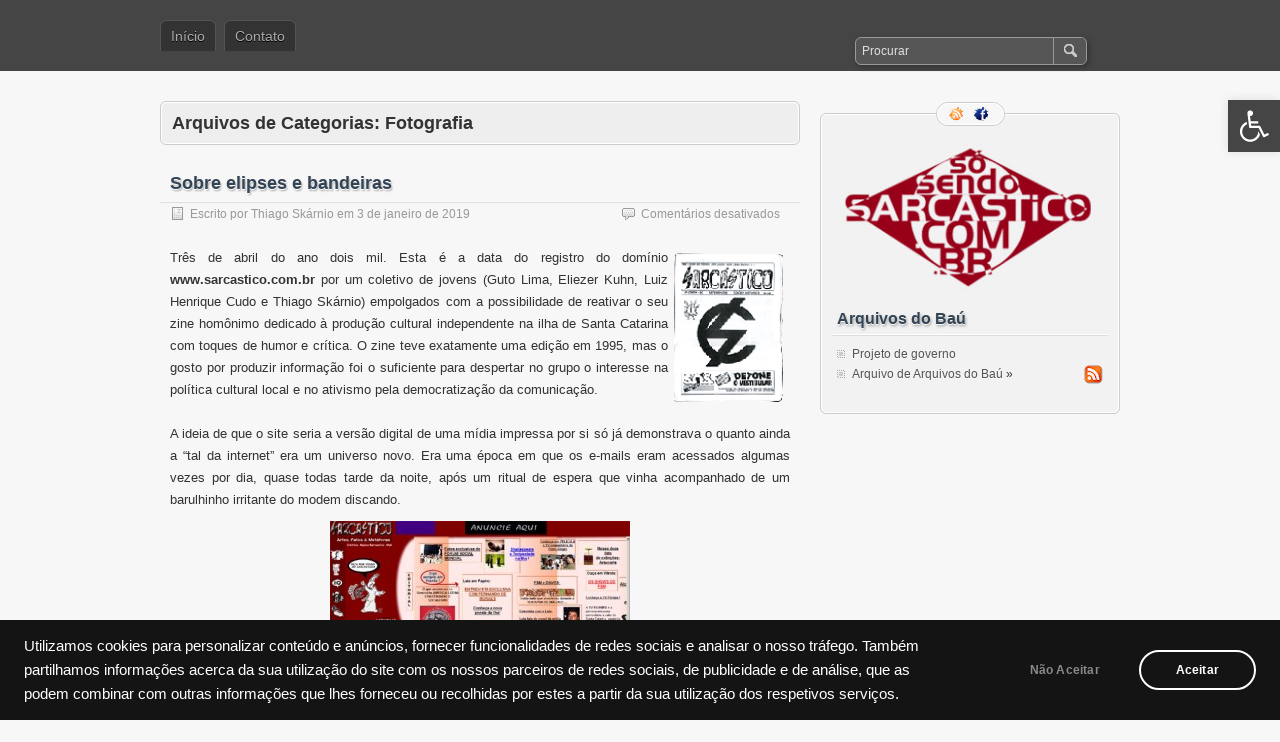

--- FILE ---
content_type: text/html; charset=UTF-8
request_url: http://sarcastico.com.br/category/fotografia/
body_size: 73363
content:
<!DOCTYPE html PUBLIC "-//W3C//DTD XHTML 1.0 Transitional//EN" "http://www.w3.org/TR/xhtml1/DTD/xhtml1-transitional.dtd">
<html xmlns="http://www.w3.org/1999/xhtml" lang="pt-BR">
<head profile="http://gmpg.org/xfn/11">
	<meta http-equiv="Content-Type" content="text/html; charset=UTF-8" />
	<title>Fotografia | SARCASTiCOcomBR</title>
	<link rel="stylesheet" type="text/css" media="all" href="http://sarcastico.com.br/wp-content/themes/zbench/style.css" />
	<link rel="pingback" href="http://sarcastico.com.br/xmlrpc.php" />
	<meta name='robots' content='max-image-preview:large' />
<link rel='dns-prefetch' href='//widgets.twimg.com' />
<link rel="alternate" type="application/rss+xml" title="Feed para SARCASTiCOcomBR &raquo;" href="http://sarcastico.com.br/feed/" />
<link rel="alternate" type="application/rss+xml" title="Feed de comentários para SARCASTiCOcomBR &raquo;" href="http://sarcastico.com.br/comments/feed/" />
<link rel="alternate" type="application/rss+xml" title="Feed de categoria para SARCASTiCOcomBR &raquo; Fotografia" href="http://sarcastico.com.br/category/fotografia/feed/" />
<script type="text/javascript">
window._wpemojiSettings = {"baseUrl":"https:\/\/s.w.org\/images\/core\/emoji\/14.0.0\/72x72\/","ext":".png","svgUrl":"https:\/\/s.w.org\/images\/core\/emoji\/14.0.0\/svg\/","svgExt":".svg","source":{"concatemoji":"http:\/\/sarcastico.com.br\/wp-includes\/js\/wp-emoji-release.min.js?ver=6.1.1"}};
/*! This file is auto-generated */
!function(e,a,t){var n,r,o,i=a.createElement("canvas"),p=i.getContext&&i.getContext("2d");function s(e,t){var a=String.fromCharCode,e=(p.clearRect(0,0,i.width,i.height),p.fillText(a.apply(this,e),0,0),i.toDataURL());return p.clearRect(0,0,i.width,i.height),p.fillText(a.apply(this,t),0,0),e===i.toDataURL()}function c(e){var t=a.createElement("script");t.src=e,t.defer=t.type="text/javascript",a.getElementsByTagName("head")[0].appendChild(t)}for(o=Array("flag","emoji"),t.supports={everything:!0,everythingExceptFlag:!0},r=0;r<o.length;r++)t.supports[o[r]]=function(e){if(p&&p.fillText)switch(p.textBaseline="top",p.font="600 32px Arial",e){case"flag":return s([127987,65039,8205,9895,65039],[127987,65039,8203,9895,65039])?!1:!s([55356,56826,55356,56819],[55356,56826,8203,55356,56819])&&!s([55356,57332,56128,56423,56128,56418,56128,56421,56128,56430,56128,56423,56128,56447],[55356,57332,8203,56128,56423,8203,56128,56418,8203,56128,56421,8203,56128,56430,8203,56128,56423,8203,56128,56447]);case"emoji":return!s([129777,127995,8205,129778,127999],[129777,127995,8203,129778,127999])}return!1}(o[r]),t.supports.everything=t.supports.everything&&t.supports[o[r]],"flag"!==o[r]&&(t.supports.everythingExceptFlag=t.supports.everythingExceptFlag&&t.supports[o[r]]);t.supports.everythingExceptFlag=t.supports.everythingExceptFlag&&!t.supports.flag,t.DOMReady=!1,t.readyCallback=function(){t.DOMReady=!0},t.supports.everything||(n=function(){t.readyCallback()},a.addEventListener?(a.addEventListener("DOMContentLoaded",n,!1),e.addEventListener("load",n,!1)):(e.attachEvent("onload",n),a.attachEvent("onreadystatechange",function(){"complete"===a.readyState&&t.readyCallback()})),(e=t.source||{}).concatemoji?c(e.concatemoji):e.wpemoji&&e.twemoji&&(c(e.twemoji),c(e.wpemoji)))}(window,document,window._wpemojiSettings);
</script>
<style type="text/css">
img.wp-smiley,
img.emoji {
	display: inline !important;
	border: none !important;
	box-shadow: none !important;
	height: 1em !important;
	width: 1em !important;
	margin: 0 0.07em !important;
	vertical-align: -0.1em !important;
	background: none !important;
	padding: 0 !important;
}
</style>
	<link rel='stylesheet' id='wp-block-library-css' href='http://sarcastico.com.br/wp-includes/css/dist/block-library/style.min.css?ver=6.1.1' type='text/css' media='all' />
<link rel='stylesheet' id='classic-theme-styles-css' href='http://sarcastico.com.br/wp-includes/css/classic-themes.min.css?ver=1' type='text/css' media='all' />
<style id='global-styles-inline-css' type='text/css'>
body{--wp--preset--color--black: #000000;--wp--preset--color--cyan-bluish-gray: #abb8c3;--wp--preset--color--white: #ffffff;--wp--preset--color--pale-pink: #f78da7;--wp--preset--color--vivid-red: #cf2e2e;--wp--preset--color--luminous-vivid-orange: #ff6900;--wp--preset--color--luminous-vivid-amber: #fcb900;--wp--preset--color--light-green-cyan: #7bdcb5;--wp--preset--color--vivid-green-cyan: #00d084;--wp--preset--color--pale-cyan-blue: #8ed1fc;--wp--preset--color--vivid-cyan-blue: #0693e3;--wp--preset--color--vivid-purple: #9b51e0;--wp--preset--gradient--vivid-cyan-blue-to-vivid-purple: linear-gradient(135deg,rgba(6,147,227,1) 0%,rgb(155,81,224) 100%);--wp--preset--gradient--light-green-cyan-to-vivid-green-cyan: linear-gradient(135deg,rgb(122,220,180) 0%,rgb(0,208,130) 100%);--wp--preset--gradient--luminous-vivid-amber-to-luminous-vivid-orange: linear-gradient(135deg,rgba(252,185,0,1) 0%,rgba(255,105,0,1) 100%);--wp--preset--gradient--luminous-vivid-orange-to-vivid-red: linear-gradient(135deg,rgba(255,105,0,1) 0%,rgb(207,46,46) 100%);--wp--preset--gradient--very-light-gray-to-cyan-bluish-gray: linear-gradient(135deg,rgb(238,238,238) 0%,rgb(169,184,195) 100%);--wp--preset--gradient--cool-to-warm-spectrum: linear-gradient(135deg,rgb(74,234,220) 0%,rgb(151,120,209) 20%,rgb(207,42,186) 40%,rgb(238,44,130) 60%,rgb(251,105,98) 80%,rgb(254,248,76) 100%);--wp--preset--gradient--blush-light-purple: linear-gradient(135deg,rgb(255,206,236) 0%,rgb(152,150,240) 100%);--wp--preset--gradient--blush-bordeaux: linear-gradient(135deg,rgb(254,205,165) 0%,rgb(254,45,45) 50%,rgb(107,0,62) 100%);--wp--preset--gradient--luminous-dusk: linear-gradient(135deg,rgb(255,203,112) 0%,rgb(199,81,192) 50%,rgb(65,88,208) 100%);--wp--preset--gradient--pale-ocean: linear-gradient(135deg,rgb(255,245,203) 0%,rgb(182,227,212) 50%,rgb(51,167,181) 100%);--wp--preset--gradient--electric-grass: linear-gradient(135deg,rgb(202,248,128) 0%,rgb(113,206,126) 100%);--wp--preset--gradient--midnight: linear-gradient(135deg,rgb(2,3,129) 0%,rgb(40,116,252) 100%);--wp--preset--duotone--dark-grayscale: url('#wp-duotone-dark-grayscale');--wp--preset--duotone--grayscale: url('#wp-duotone-grayscale');--wp--preset--duotone--purple-yellow: url('#wp-duotone-purple-yellow');--wp--preset--duotone--blue-red: url('#wp-duotone-blue-red');--wp--preset--duotone--midnight: url('#wp-duotone-midnight');--wp--preset--duotone--magenta-yellow: url('#wp-duotone-magenta-yellow');--wp--preset--duotone--purple-green: url('#wp-duotone-purple-green');--wp--preset--duotone--blue-orange: url('#wp-duotone-blue-orange');--wp--preset--font-size--small: 13px;--wp--preset--font-size--medium: 20px;--wp--preset--font-size--large: 36px;--wp--preset--font-size--x-large: 42px;--wp--preset--spacing--20: 0.44rem;--wp--preset--spacing--30: 0.67rem;--wp--preset--spacing--40: 1rem;--wp--preset--spacing--50: 1.5rem;--wp--preset--spacing--60: 2.25rem;--wp--preset--spacing--70: 3.38rem;--wp--preset--spacing--80: 5.06rem;}:where(.is-layout-flex){gap: 0.5em;}body .is-layout-flow > .alignleft{float: left;margin-inline-start: 0;margin-inline-end: 2em;}body .is-layout-flow > .alignright{float: right;margin-inline-start: 2em;margin-inline-end: 0;}body .is-layout-flow > .aligncenter{margin-left: auto !important;margin-right: auto !important;}body .is-layout-constrained > .alignleft{float: left;margin-inline-start: 0;margin-inline-end: 2em;}body .is-layout-constrained > .alignright{float: right;margin-inline-start: 2em;margin-inline-end: 0;}body .is-layout-constrained > .aligncenter{margin-left: auto !important;margin-right: auto !important;}body .is-layout-constrained > :where(:not(.alignleft):not(.alignright):not(.alignfull)){max-width: var(--wp--style--global--content-size);margin-left: auto !important;margin-right: auto !important;}body .is-layout-constrained > .alignwide{max-width: var(--wp--style--global--wide-size);}body .is-layout-flex{display: flex;}body .is-layout-flex{flex-wrap: wrap;align-items: center;}body .is-layout-flex > *{margin: 0;}:where(.wp-block-columns.is-layout-flex){gap: 2em;}.has-black-color{color: var(--wp--preset--color--black) !important;}.has-cyan-bluish-gray-color{color: var(--wp--preset--color--cyan-bluish-gray) !important;}.has-white-color{color: var(--wp--preset--color--white) !important;}.has-pale-pink-color{color: var(--wp--preset--color--pale-pink) !important;}.has-vivid-red-color{color: var(--wp--preset--color--vivid-red) !important;}.has-luminous-vivid-orange-color{color: var(--wp--preset--color--luminous-vivid-orange) !important;}.has-luminous-vivid-amber-color{color: var(--wp--preset--color--luminous-vivid-amber) !important;}.has-light-green-cyan-color{color: var(--wp--preset--color--light-green-cyan) !important;}.has-vivid-green-cyan-color{color: var(--wp--preset--color--vivid-green-cyan) !important;}.has-pale-cyan-blue-color{color: var(--wp--preset--color--pale-cyan-blue) !important;}.has-vivid-cyan-blue-color{color: var(--wp--preset--color--vivid-cyan-blue) !important;}.has-vivid-purple-color{color: var(--wp--preset--color--vivid-purple) !important;}.has-black-background-color{background-color: var(--wp--preset--color--black) !important;}.has-cyan-bluish-gray-background-color{background-color: var(--wp--preset--color--cyan-bluish-gray) !important;}.has-white-background-color{background-color: var(--wp--preset--color--white) !important;}.has-pale-pink-background-color{background-color: var(--wp--preset--color--pale-pink) !important;}.has-vivid-red-background-color{background-color: var(--wp--preset--color--vivid-red) !important;}.has-luminous-vivid-orange-background-color{background-color: var(--wp--preset--color--luminous-vivid-orange) !important;}.has-luminous-vivid-amber-background-color{background-color: var(--wp--preset--color--luminous-vivid-amber) !important;}.has-light-green-cyan-background-color{background-color: var(--wp--preset--color--light-green-cyan) !important;}.has-vivid-green-cyan-background-color{background-color: var(--wp--preset--color--vivid-green-cyan) !important;}.has-pale-cyan-blue-background-color{background-color: var(--wp--preset--color--pale-cyan-blue) !important;}.has-vivid-cyan-blue-background-color{background-color: var(--wp--preset--color--vivid-cyan-blue) !important;}.has-vivid-purple-background-color{background-color: var(--wp--preset--color--vivid-purple) !important;}.has-black-border-color{border-color: var(--wp--preset--color--black) !important;}.has-cyan-bluish-gray-border-color{border-color: var(--wp--preset--color--cyan-bluish-gray) !important;}.has-white-border-color{border-color: var(--wp--preset--color--white) !important;}.has-pale-pink-border-color{border-color: var(--wp--preset--color--pale-pink) !important;}.has-vivid-red-border-color{border-color: var(--wp--preset--color--vivid-red) !important;}.has-luminous-vivid-orange-border-color{border-color: var(--wp--preset--color--luminous-vivid-orange) !important;}.has-luminous-vivid-amber-border-color{border-color: var(--wp--preset--color--luminous-vivid-amber) !important;}.has-light-green-cyan-border-color{border-color: var(--wp--preset--color--light-green-cyan) !important;}.has-vivid-green-cyan-border-color{border-color: var(--wp--preset--color--vivid-green-cyan) !important;}.has-pale-cyan-blue-border-color{border-color: var(--wp--preset--color--pale-cyan-blue) !important;}.has-vivid-cyan-blue-border-color{border-color: var(--wp--preset--color--vivid-cyan-blue) !important;}.has-vivid-purple-border-color{border-color: var(--wp--preset--color--vivid-purple) !important;}.has-vivid-cyan-blue-to-vivid-purple-gradient-background{background: var(--wp--preset--gradient--vivid-cyan-blue-to-vivid-purple) !important;}.has-light-green-cyan-to-vivid-green-cyan-gradient-background{background: var(--wp--preset--gradient--light-green-cyan-to-vivid-green-cyan) !important;}.has-luminous-vivid-amber-to-luminous-vivid-orange-gradient-background{background: var(--wp--preset--gradient--luminous-vivid-amber-to-luminous-vivid-orange) !important;}.has-luminous-vivid-orange-to-vivid-red-gradient-background{background: var(--wp--preset--gradient--luminous-vivid-orange-to-vivid-red) !important;}.has-very-light-gray-to-cyan-bluish-gray-gradient-background{background: var(--wp--preset--gradient--very-light-gray-to-cyan-bluish-gray) !important;}.has-cool-to-warm-spectrum-gradient-background{background: var(--wp--preset--gradient--cool-to-warm-spectrum) !important;}.has-blush-light-purple-gradient-background{background: var(--wp--preset--gradient--blush-light-purple) !important;}.has-blush-bordeaux-gradient-background{background: var(--wp--preset--gradient--blush-bordeaux) !important;}.has-luminous-dusk-gradient-background{background: var(--wp--preset--gradient--luminous-dusk) !important;}.has-pale-ocean-gradient-background{background: var(--wp--preset--gradient--pale-ocean) !important;}.has-electric-grass-gradient-background{background: var(--wp--preset--gradient--electric-grass) !important;}.has-midnight-gradient-background{background: var(--wp--preset--gradient--midnight) !important;}.has-small-font-size{font-size: var(--wp--preset--font-size--small) !important;}.has-medium-font-size{font-size: var(--wp--preset--font-size--medium) !important;}.has-large-font-size{font-size: var(--wp--preset--font-size--large) !important;}.has-x-large-font-size{font-size: var(--wp--preset--font-size--x-large) !important;}
.wp-block-navigation a:where(:not(.wp-element-button)){color: inherit;}
:where(.wp-block-columns.is-layout-flex){gap: 2em;}
.wp-block-pullquote{font-size: 1.5em;line-height: 1.6;}
</style>
<link rel='stylesheet' id='pojo-a11y-css' href='http://sarcastico.com.br/wp-content/plugins/pojo-accessibility/assets/css/style.min.css?ver=1.0.0' type='text/css' media='all' />
<link rel='stylesheet' id='ak_sideposts-css' href='http://sarcastico.com.br/wp-content/plugins/sideposts/style.css?ver=3.0.2' type='text/css' media='all' />
<script type='text/javascript' src='http://widgets.twimg.com/j/2/widget.js?ver=6.1.1' id='twitter-widget-js'></script>
<script type='text/javascript' src='http://sarcastico.com.br/wp-includes/js/jquery/jquery.min.js?ver=3.6.1' id='jquery-core-js'></script>
<script type='text/javascript' src='http://sarcastico.com.br/wp-includes/js/jquery/jquery-migrate.min.js?ver=3.3.2' id='jquery-migrate-js'></script>
<link rel="https://api.w.org/" href="http://sarcastico.com.br/wp-json/" /><link rel="alternate" type="application/json" href="http://sarcastico.com.br/wp-json/wp/v2/categories/3" /><link rel="EditURI" type="application/rsd+xml" title="RSD" href="http://sarcastico.com.br/xmlrpc.php?rsd" />
<link rel="wlwmanifest" type="application/wlwmanifest+xml" href="http://sarcastico.com.br/wp-includes/wlwmanifest.xml" />
<meta name="generator" content="WordPress 6.1.1" />
<meta name="framework" content="Alkivia Framework 0.9" />
<style type="text/css">
#pojo-a11y-toolbar .pojo-a11y-toolbar-toggle a{ background-color: #454546;	color: #ffffff;}
#pojo-a11y-toolbar .pojo-a11y-toolbar-overlay, #pojo-a11y-toolbar .pojo-a11y-toolbar-overlay ul.pojo-a11y-toolbar-items.pojo-a11y-links{ border-color: #454546;}
body.pojo-a11y-focusable a:focus{ outline-style: solid !important;	outline-width: 1px !important;	outline-color: #FF0000 !important;}
#pojo-a11y-toolbar{ top: 100px !important;}
#pojo-a11y-toolbar .pojo-a11y-toolbar-overlay{ background-color: #ffffff;}
#pojo-a11y-toolbar .pojo-a11y-toolbar-overlay ul.pojo-a11y-toolbar-items li.pojo-a11y-toolbar-item a, #pojo-a11y-toolbar .pojo-a11y-toolbar-overlay p.pojo-a11y-toolbar-title{ color: #333333;}
#pojo-a11y-toolbar .pojo-a11y-toolbar-overlay ul.pojo-a11y-toolbar-items li.pojo-a11y-toolbar-item a.active{ background-color: #333333;	color: #ffffff;}
@media (max-width: 767px) { #pojo-a11y-toolbar { top: 160px !important; } }</style><link rel="icon" href="http://sarcastico.com.br/wp-content/uploads/2019/01/icone_sarcastico.png" sizes="32x32" />
<link rel="icon" href="http://sarcastico.com.br/wp-content/uploads/2019/01/icone_sarcastico.png" sizes="192x192" />
<link rel="apple-touch-icon" href="http://sarcastico.com.br/wp-content/uploads/2019/01/icone_sarcastico.png" />
<meta name="msapplication-TileImage" content="http://sarcastico.com.br/wp-content/uploads/2019/01/icone_sarcastico.png" />
	<meta name="viewport" content="width=device-width"/><!-- for mobile -->
</head>
<body class="archive category category-fotografia category-3">
<div id="nav">
	<div class="nav-inside">
		<div id="menus">
			<ul id="menus-dt" class="menus-dt">
				<li id="menu-item-1654" class="menu-item menu-item-type-custom menu-item-object-custom menu-item-home menu-item-1654"><a href="http://sarcastico.com.br/">Início</a></li>
<li id="menu-item-1655" class="menu-item menu-item-type-post_type menu-item-object-page menu-item-1655"><a href="http://sarcastico.com.br/contato/">Contato</a></li>
			</ul>
			<ul id="menus-m" class="menus-m">
				<li>Menu</li>
			</ul>
		</div>
		<div id="search">
			<form id="searchform" method="get" action="http://sarcastico.com.br/">
<input type="text" value="Procurar" onfocus="if (this.value == 'Procurar') {this.value = '';}" onblur="if (this.value == '') {this.value = 'Procurar';}" size="35" maxlength="50" name="s" id="s" />
<input type="submit" id="searchsubmit" value="PROCURAR" />
</form>		</div>
	</div>
</div>
<div id="header" class="st_hidden">
		<div class="site_title">
		<h1><a href="http://sarcastico.com.br/">SARCASTiCOcomBR</a></h1>
		<h2>Quando o realismo é fantástico, só sendo Sarcástico.</h2>
		<div class="clear"></div>
	</div>
	</div>
<div id="wrapper">
<div id="content">
		<div class="page-title">
					<h1>Arquivos de Categorias: <span>Fotografia</span></h1>
			</div>
		<div class="post-142 post type-post status-publish format-standard hentry category-desenho category-fotografia category-texto category-video category-zine tag-historia" id="post-142"><!-- post div -->
		<h2 class="title"><a href="http://sarcastico.com.br/sobre-elipses-e-bandeiras/" title="Permalink to Sobre elipses e bandeiras">Sobre elipses e bandeiras</a></h2>
		<div class="post-info-top">
			<span class="post-info-date">
				Escrito por <a href="http://sarcastico.com.br/author/skarnio/" title="View all posts by Thiago Skárnio" rel="author">Thiago Skárnio</a>
				em <a href="http://sarcastico.com.br/sobre-elipses-e-bandeiras/" title="18:00" rel="bookmark">3 de janeiro de 2019</a>
							</span>
			<span class="gotocomments"><span>Comentários desativados<span class="screen-reader-text"> em Sobre elipses e bandeiras</span></span></span>
		</div>
		<div class="clear"></div>
		<div class="entry">
			<p style="text-align: justify;"><a href="http://www.sarcastico.com.br/wp-content/uploads/2012/03/sarcastico1.gif"><img decoding="async" class="size-full wp-image-157 alignright" style="margin: 3px 5px;" title="sarcastico1" src="http://www.sarcastico.com.br/wp-content/uploads/2012/03/sarcastico1.gif" alt="" width="112" height="151" /></a>Três de abril do ano dois mil. Esta é a data do registro do domínio <strong>www.sarcastico.com.br</strong> por um coletivo de jovens (Guto Lima, Eliezer Kuhn, Luiz Henrique Cudo e Thiago Skárnio) empolgados com a possibilidade de reativar o seu zine homônimo dedicado à produção cultural independente na ilha de Santa Catarina com toques de humor e crítica. O zine teve exatamente uma edição em 1995, mas o gosto por produzir informação foi o suficiente para despertar no grupo o interesse na política cultural local e no ativismo pela democratização da comunicação.</p>
<p style="text-align: justify;">A ideia de que o site seria a versão digital de uma mídia impressa por si só já demonstrava o quanto ainda a “tal da internet” era um universo novo. Era uma época em que os e-mails eram acessados algumas vezes por dia, quase todas tarde da noite, após um ritual de espera que vinha acompanhado de um barulhinho irritante do modem discando.<a href="http://www.sarcastico.com.br/wp-content/uploads/2012/03/cartaz.jpg"><img decoding="async" loading="lazy" class="size-medium wp-image-172 aligncenter" title="sarcastico1" src="../wp-content/uploads/2012/03/sarcastico1-300x126.jpg" alt="" width="300" height="126" srcset="http://sarcastico.com.br/wp-content/uploads/2012/03/sarcastico1-300x126.jpg 300w, http://sarcastico.com.br/wp-content/uploads/2012/03/sarcastico1.jpg 474w" sizes="(max-width: 300px) 100vw, 300px" /><img decoding="async" loading="lazy" class="size-full wp-image-147 alignleft" style="margin: 2px 5px;" title="cartaz" src="http://www.sarcastico.com.br/wp-content/uploads/2012/03/cartaz.jpg" alt="" width="124" height="178" /></a>Após algumas experimentações de <em>layout</em> (a maioria assumidamente bizarras), o site saiu na versão beta no dia 11 de maio de 2001, durante a “Invasão do Canal Comunitário de Florianópolis pelo Esquadrão Sarcástico”, um evento multimídia de 56 horas de duração (ao vivo!), no qual o coletivo, que também produzia o programa “Apêndice” no mesmo canal, simulou um sequestro anunciado semanas antes em cartazes anônimos pela capital catarinense. O motivo do sequestro era “libertar” o canal comunitário do cabo para que fosse transmitido em rede aberta. Durante esta fase, o Diretor Chico Caprário se uniu ao grupo, que contou com a participação pontual de Ariadne Catanzaro e Lucas Oliveira.</p>
<p><iframe loading="lazy" title="Invasão da TV: o trailer" width="620" height="465" src="https://www.youtube.com/embed/hjmTejyP62s?feature=oembed" frameborder="0" allow="accelerometer; autoplay; clipboard-write; encrypted-media; gyroscope; picture-in-picture" allowfullscreen></iframe></p>
<p style="text-align: justify;">Neste período, tanto a emissora quanto o site passaram a ser mais conhecidos na cidade. O que não mudou foi a disponibilidade dos seus integrantes para a manutenção da página, que chegou a ficar a metade do ano de 2002 sem atualização, devido à dedicação total do então <strong>Grupo Expressão Sarcástica</strong> à realização do filme “Sorria Você está sendo filmado”.</p>
<p><iframe loading="lazy" title="SORRIA VOCÊ ESTÁ SENDO FILMADO - O Trailer" width="620" height="465" src="https://www.youtube.com/embed/46hH0Xy3-YQ?feature=oembed" frameborder="0" allow="accelerometer; autoplay; clipboard-write; encrypted-media; gyroscope; picture-in-picture" allowfullscreen></iframe></p>
<p style="text-align: justify;">Foi a partir de 2003 que o SARCASTiCOcomBR se tornou editorialmente autônomo após a participação maior dos colaboradores e de atualizações mais frequentes. O site passou a ser publicado com um <em>software</em> próprio de gestão de conteúdo desenvolvido pelos irmãos TIs Tatiane e Rafael Gonzaga, o que trouxe mais agilidade, já que não era mais necessário passar madrugadas enviando arquivos editados na unha para o provedor.</p>
<p style="text-align: justify;">O fato de se abrir a editoria do portal para todo o tipo de colaboração permitiu publicação de conteúdo variado. Da poesia de gaveta do funcionário público à matéria-denúncia do universitário. Tudo cabia no Sarcástico, que ainda servia como uma espécie de “agenda alternativa” da cidade. Os colaboradores eventuais se tornaram colunistas, que passaram a ser editores, como Evandro Duarte e Pablo Mizraji.</p>
<p><a href="http://www.sarcastico.com.br/wp-content/uploads/2012/03/sarcastico3.jpg"><img decoding="async" loading="lazy" class="aligncenter size-medium wp-image-173" title="sarcastico3" src="http://sarcastico.com.br/wp-content/uploads/2012/03/sarcastico3-300x178.jpg" alt="" width="300" height="178" srcset="http://sarcastico.com.br/wp-content/uploads/2012/03/sarcastico3-300x178.jpg 300w, http://sarcastico.com.br/wp-content/uploads/2012/03/sarcastico3.jpg 505w" sizes="(max-width: 300px) 100vw, 300px" /></a></p>
<p style="text-align: justify;">O SARCASTiCOcomBR, ou simplesmente Sarcástico, como é conhecido, cumpriu <a href="http://www.sarcastico.com.br/wp-content/uploads/2012/03/cartaz_1510.jpg"><img decoding="async" loading="lazy" class="size-medium wp-image-148 alignright" style="margin: 2px 5px;" title="cartaz_1510" src="http://sarcastico.com.br/wp-content/uploads/2012/03/cartaz_1510-216x300.jpg" alt="" width="118" height="161" /></a>o seu papel, mesmo que até hoje não se saiba bem qual é. Nos arquivos do site consta a “cobertura crítica” (como batizou o colega Evandro) de todos os Fóruns Sociais Mundiais realizados no país e diversas manifestações socioculturais na região sul. Também em suas páginas virtuais foi possível ver (e gravar em áudio ou vídeo) o nascimento de movimentos sociais como o &#8220;Passe Livre&#8221; e dezenas de manifestos por uma política cultural em Santa Catarina.</p>
<p style="text-align: center;"><img decoding="async" loading="lazy" class="alignnone size-full" src="http://www.sarcastico.com.br/wp-content/uploads/2012/03/lula_skarnio.jpg" width="250" height="168" /></p>
<p style="text-align: justify;">Com o aumento da apropriação tecnológica da sociedade (também conhecida marqueteiramente como Web 2), os blogs e redes sociais se tornaram cada vez mais acessíveis e populares. Os colaboradores do Sarcástico, que até antão possuíam poucas vitrines para as suas fotografias, desenhos e textos passaram a criar seus próprios blogs e divulgar nas redes sociais. De “revista de variedades” o site passou a ser o repositório de um jornalismo diletante dos seus editores, que passaram a abordar temas constantes como a crítica social e política.</p>

		<style type="text/css">
			#gallery-1 {
				margin: auto;
			}
			#gallery-1 .gallery-item {
				float: left;
				margin-top: 10px;
				text-align: center;
				width: 50%;
			}
			#gallery-1 img {
				border: 2px solid #cfcfcf;
			}
			#gallery-1 .gallery-caption {
				margin-left: 0;
			}
			/* see gallery_shortcode() in wp-includes/media.php */
		</style>
		<div id='gallery-1' class='gallery galleryid-142 gallery-columns-2 gallery-size-thumbnail'><dl class='gallery-item'>
			<dt class='gallery-icon landscape'>
				<a href='http://sarcastico.com.br/wp-content/uploads/2019/01/es1-1024x694.jpg'><img width="150" height="150" src="http://sarcastico.com.br/wp-content/uploads/2019/01/es1-1024x694-150x150.jpg" class="attachment-thumbnail size-thumbnail" alt="" decoding="async" loading="lazy" /></a>
			</dt></dl><dl class='gallery-item'>
			<dt class='gallery-icon landscape'>
				<a href='http://sarcastico.com.br/wp-content/uploads/2019/01/es2.jpg'><img width="150" height="150" src="http://sarcastico.com.br/wp-content/uploads/2019/01/es2-150x150.jpg" class="attachment-thumbnail size-thumbnail" alt="" decoding="async" loading="lazy" /></a>
			</dt></dl><br style="clear: both" />
		</div>

<p style="text-align: justify;">Além da evolução da internet, o Sarcástico também vivenciou o início da era Lula, acompanhando toda a sua trajetória transformadora e contraditória em um país que ainda tenta se descobrir enquanto república. Ao passo em que políticas inovadoras no campo da cultura ganharam vulto como o programa Cultura Viva, do MinC, que colocou na pauta do país conceitos e princípios como a Cultura Digital e o Software Livre, (<a href="http://sarcastico.com.br/sobre/pontodemidialivre/">inclusive, nos premiando!</a>) a comunicação seguiu conturbada com a continuidade da perseguição das rádios comunitárias e a omissão de um marco regulatório para o setor.</p>
<p style="text-align: justify;"><a href="http://www.sarcastico.com.br/wp-content/uploads/2012/03/cartas_simongo.jpg"><img decoding="async" loading="lazy" class="alignleft size-full wp-image-170" title="cartas_simongo" src="http://www.sarcastico.com.br/wp-content/uploads/2012/03/cartas_simongo.jpg" alt="" width="192" height="147" /></a>Em mais de dez anos de existência do Sarcástico, a TV Floripa (o canal comunitário &#8220;invadido&#8221;) continua sendo transmitida via cabo, a comunidade cultural catarinense ainda espera a sua secretaria própria, os meios de comunicação de massa do Brasil continuam nas mãos de poucas famílias e até internet, que permitiu tantas realizações, corre o risco de ser afetada pela sanha de poder e controle dos governos e corporações.</p>
<div id="attachment_1690" style="width: 730px" class="wp-caption alignnone"><a href="http://sarcastico.com.br/wp-content/uploads/2012/06/Rio20.jpg"><img aria-describedby="caption-attachment-1690" decoding="async" loading="lazy" class="wp-image-1690 size-full" src="http://sarcastico.com.br/wp-content/uploads/2012/06/Rio20.jpg" alt="" width="720" height="537" srcset="http://sarcastico.com.br/wp-content/uploads/2012/06/Rio20.jpg 720w, http://sarcastico.com.br/wp-content/uploads/2012/06/Rio20-300x224.jpg 300w" sizes="(max-width: 720px) 100vw, 720px" /></a><p id="caption-attachment-1690" class="wp-caption-text">Os Editores, Evandro Duarte e Thiago Skárnio durante a cobertura da Rio+20.</p></div>
<p style="text-align: justify;">Os avanços existem, mas se assemelham aos passos de um bêbado tentando chegar em casa. E bêbados também costumam errar o caminho.</p>
<p style="text-align: justify;"><a href="http://www.sarcastico.com.br/wp-content/uploads/2012/03/bandeira2.jpg"><img decoding="async" loading="lazy" class="size-full wp-image-177 aligncenter" title="bandeira2" src="http://www.sarcastico.com.br/wp-content/uploads/2012/03/bandeira2.jpg" alt="" width="273" height="148" /></a></p>
<p style="text-align: justify;">Concluindo esta elipse midiática e meio torta, o SARCASTiCOcomBR retornou em 2012 no formato ao seu estado inicial zineiro: uma colagem de impressões e informações nos formatos de <a href="http://sarcastico.com.br/category/texto/">texto</a>, <a href="http://sarcastico.com.br/category/desenho/">desenhos</a>, <a href="http://sarcastico.com.br/category/video/">vídeos</a> e <a href="http://sarcastico.com.br/category/montagem/">montagens</a> em torno de um slogan que virou lema, que virou bandeira eterna, já que vivemos em um país no qual a realidade é tão perduradora que parece fantasticamente inventada.</p>
<p><strong>DEPOIS DO FIM, O COMEÇO (DE NOVO)</strong></p>
<p style="text-align: justify;">Após a ressaca de 2013, período de grandes conturbações sociais no Brasil, nas quais os reflexos ainda estão sendo analisados e sentidos na pele da população, os editores do Sarcástico entraram em mais um período de isolamento para uma profunda reflexão. O primeiro resultado deste ato de fé poderá ser acompanhado neste site. Mas, se eu fosse você, não nutririam muitas expectativas. As montanhas parecem cada vez mais atraentes.</p>
<p><em>Texto original publicado em 23 de mar de 2012, atualizado em 3 de janeiro de 2019.</em></p>
<p style="text-align: justify;"><strong>Nota:</strong> Apesar de existir desde o ano 2.000, o conteúdo disponível no SARCASTiCOcomBR data de 2012 em diante, ano da migração de sistema de gestão de conteúdo para outro. Existe um projeto de memória e republicação do conteúdo anterior. Quando ele será executado, só Simon-Go sabe.</p>
		</div><!-- END entry -->
	</div><!-- END post -->
		<div class="post-1187 post type-post status-publish format-standard hentry category-fotografia category-texto category-video category-zine tag-cidade tag-meio-ambiente" id="post-1187"><!-- post div -->
		<h2 class="title"><a href="http://sarcastico.com.br/peladada-floripa-2013/" title="Permalink to Peladada Floripa 2013">Peladada Floripa 2013</a></h2>
		<div class="post-info-top">
			<span class="post-info-date">
				Escrito por <a href="http://sarcastico.com.br/author/skarnio/" title="View all posts by Thiago Skárnio" rel="author">Thiago Skárnio</a>
				em <a href="http://sarcastico.com.br/peladada-floripa-2013/" title="16:13" rel="bookmark">11 de março de 2013</a>
							</span>
			<span class="gotocomments"><a href="http://sarcastico.com.br/peladada-floripa-2013/#comments">2 comentários</a></span>
		</div>
		<div class="clear"></div>
		<div class="entry">
			<p style="text-align: center;"><object width="560" height="315" classid="clsid:d27cdb6e-ae6d-11cf-96b8-444553540000" codebase="http://download.macromedia.com/pub/shockwave/cabs/flash/swflash.cab#version=6,0,40,0"><param name="allowFullScreen" value="true" /><param name="allowscriptaccess" value="always" /><param name="src" value="http://www.youtube.com/v/hIUUA-lwmOk?version=3&amp;hl=pt_BR&amp;rel=0" /><param name="allowfullscreen" value="true" /><embed width="560" height="315" type="application/x-shockwave-flash" src="http://www.youtube.com/v/hIUUA-lwmOk?version=3&amp;hl=pt_BR&amp;rel=0" allowFullScreen="true" allowscriptaccess="always" allowfullscreen="true" /></object><br />
Vídeo de Maria Estrázulas, especial para o<em> Sarcástico</em>!</p>
<p style="text-align: justify;">Todo segundo sábado de março, várias cidades do hemisfério sul ficam mais coloridas com a <strong><a href="http://pt.wikipedia.org/wiki/World_Naked_Bike_Ride" target="_blank">World Naked Bike Ride (WNBR)</a></strong>, ou, <strong>Pedalada Pelada</strong>, como é também é conhecida no Brasil.</p>

		<style type="text/css">
			#gallery-2 {
				margin: auto;
			}
			#gallery-2 .gallery-item {
				float: left;
				margin-top: 10px;
				text-align: center;
				width: 33%;
			}
			#gallery-2 img {
				border: 2px solid #cfcfcf;
			}
			#gallery-2 .gallery-caption {
				margin-left: 0;
			}
			/* see gallery_shortcode() in wp-includes/media.php */
		</style>
		<div id='gallery-2' class='gallery galleryid-1187 gallery-columns-3 gallery-size-thumbnail'><dl class='gallery-item'>
			<dt class='gallery-icon landscape'>
				<a href='http://sarcastico.com.br/peladada-floripa-2013/2013-03-09-21-36-05/'><img width="150" height="150" src="http://sarcastico.com.br/wp-content/uploads/2013/03/2013-03-09-21.36.05-150x150.jpg" class="attachment-thumbnail size-thumbnail" alt="" decoding="async" loading="lazy" /></a>
			</dt></dl><dl class='gallery-item'>
			<dt class='gallery-icon landscape'>
				<a href='http://sarcastico.com.br/peladada-floripa-2013/2013-03-09-21-59-54/'><img width="150" height="150" src="http://sarcastico.com.br/wp-content/uploads/2013/03/2013-03-09-21.59.54-150x150.jpg" class="attachment-thumbnail size-thumbnail" alt="" decoding="async" loading="lazy" /></a>
			</dt></dl><dl class='gallery-item'>
			<dt class='gallery-icon landscape'>
				<a href='http://sarcastico.com.br/peladada-floripa-2013/wpid-2013-03-09-21-37-31/'><img width="150" height="150" src="http://sarcastico.com.br/wp-content/uploads/2013/03/wpid-2013-03-09-21-37-31-150x150.jpg" class="attachment-thumbnail size-thumbnail" alt="" decoding="async" loading="lazy" /></a>
			</dt></dl><br style="clear: both" />
		</div>

<p style="text-align: justify;"><img decoding="async" loading="lazy" class="alignleft" alt="" src="http://skarniopress.files.wordpress.com/2013/03/wpid-2013-03-09-22-00-49.jpg" width="289" height="385" />O movimento faz parte de uma campanha global em que os participantes pedalam juntos sem a obrigação de usar roupas para protestar contra a insegurança no trânsito. Nos países do Norte, a manifestação acontece no primeiro sábado de julho.</p>
<p style="text-align: justify;">Santa Catarina registrou de janeiro até o final de agosto de 2012 <strong><a href="http://diariocatarinense.clicrbs.com.br/sc/geral/noticia/2012/09/bicicletas-fantasmas-servem-de-homenagem-para-ciclistas-mortos-e-alerta-para-os-perigos-no-transito-3879667.html" target="_blank">90 acidentes de trânsito com ciclistas</a></strong>. Vinte deles foram fatais. “Estamos pelados para mostrar como nos sentimos andando pela cidade”, declara Daniel de Araújo Costa do movimento <a href="http://www.facebook.com/events/144516272376462/" target="_blank"><strong>Peladada</strong></a>, que circulou as ruas de Florianópolis neste Sábado, dia 9 de Março. O <strong>SARCASTiCOcomBR</strong> acompanhou os 150 ciclistas de corpos pintados, calcinhas ou simplesmente como vieram ao mundo.</p>
<p style="text-align: justify;">As reações dos motoristas, transeuntes e moradores da capital durante a Peladada foram diversas. De buzinas de apoio até as velhinhas de mão na boca. Durante a concentração na pista de skate da Trindade, ouvi um manifestante comentar para o outro: “tinha que ter uma música”, o colega pergunta: “música de <em>striptease</em>?” a resposta: “não, de bicicleta”. Me meto na conversa: “O que seria música de bicicleta?” e ouço uma lista entre <a href="http://www.youtube.com/watch?annotation_id=annotation_539825&amp;feature=iv&amp;src_vid=y9rvpQVs65Y&amp;v=gNy4HYGKHqU" target="_blank"><strong>“A Bicicleta” da Simone</strong></a> e <strong><a href="http://www.youtube.com/watch?v=goq1MEzresg" target="_blank">“Bicycle Race” do Queen</a></strong>. Complementei a lista com a música <a href="http://www.youtube.com/watch?v=kSI1_VOrGc8" target="_blank"><strong>“Selim”, dos Raimundos</strong></a>. O jovem não conhecia. Fiquei chocado.</p>
<p style="text-align: center;"><img decoding="async" loading="lazy" class="aligncenter" alt="" src="http://skarniopress.files.wordpress.com/2013/03/wpid-2013-03-09-19-38-39.jpg" width="400" height="300" /></p>
<p>Todas as fotos da cobertura in loco pelo celular: <a href="http://mobile.skarnio.tv/tag/pedalada-pelada/" target="_blank">http://mobile.skarnio.tv/tag/pedalada-pelada/</a><br />
<strong>Colaboração</strong>: <strong><a href="http://mochilachic.com.br/" target="_blank">Juliana Bassetti</a> </strong>e  <a href="http://azeitonatomica.blog.com/" target="_blank"><strong>Maria Estrázulas</strong></a>.</p>
		</div><!-- END entry -->
	</div><!-- END post -->
		<div class="post-717 post type-post status-publish format-standard hentry category-fotografia category-texto category-zine tag-diversidade tag-estado-laico tag-liberdade tag-politica tag-sociedade" id="post-717"><!-- post div -->
		<h2 class="title"><a href="http://sarcastico.com.br/quando-os-fundamentalistas-saem-do-armario/" title="Permalink to Quando os fundamentalistas saem do armário">Quando os fundamentalistas saem do armário</a></h2>
		<div class="post-info-top">
			<span class="post-info-date">
				Escrito por <a href="http://sarcastico.com.br/author/skarnio/" title="View all posts by Thiago Skárnio" rel="author">Thiago Skárnio</a>
				em <a href="http://sarcastico.com.br/quando-os-fundamentalistas-saem-do-armario/" title="12:19" rel="bookmark">25 de janeiro de 2013</a>
							</span>
			<span class="gotocomments"><a href="http://sarcastico.com.br/quando-os-fundamentalistas-saem-do-armario/#comments">9 comentários</a></span>
		</div>
		<div class="clear"></div>
		<div class="entry">
			<p style="text-align: justify;"><span style="color: #000000;">Pequenos grupos de homens engravatados, empunhando estandartes e gaitas de fole circulam pelo Brasil no que chamam de “<strong>Cruzada pela Família</strong>”. Nestas cruzadas, eles literalmente marcham pelas ruas centrais das cidades para, a cada esquina, através de um megafone antigo, bradar frases como “contra o avanço sorrateiro do homossexualismo no mundo inteiro”.</span></p>
<p><img decoding="async" loading="lazy" class="aligncenter" title="Cruzada Engravatada" src="http://skarniopress.files.wordpress.com/2013/01/wpid-2013-01-23-11-29-36.jpg" alt="" width="500" height="375" /></p>
<p style="text-align: justify;"><span style="color: #000000;">No dia 23 de Janeiro foi a vez de Florianópolis ser agraciada com o desfile da idade média promovido pelo <strong><a href="http://ipco.org.br" target="_blank">Instituto Plinio Corrêa de Oliveira</a> (IPCO)</strong>, uma associação sediada no bairro paulista Higienópolis, cuja principal função é difundir as lições de Plinio Corrêa de Oliveira, fundador da <strong>Sociedade Brasileira de Defesa de Tradição, Família e Propriedade –TFP</strong>. </span></p>
<p style="text-align: justify;"><span style="color: #000000;">A missão de vida de Plínio era a “dedicação abnegada em defesa da Civilização Cristã”. O problema é que o que quer que seus seguidores entendam por “Civilização Cristã”, precisa coexistir no mesmo espaço que outros agrupamentos humanos, com outros valores e outras visões de mundo. Esta coexistência implica em uma série de acordos e o exercício cotidiano da tolerância, o que para &#8220;pessoas abnegadas&#8221; geralmente é um problema. </span></p>
<p style="text-align: justify;"><span style="color: #000000;">A dificuldade em lidar com a divergência e a necessidade de impor a própria visão sobre os outros estão entre as características principais dos fundamentalistas. Quando se promove ações para que valores baseados na religião de um grupo <a href="http://sarcastico.com.br/pec438/" target="_blank">se sobreponha</a> à carta magna do país, na qual está registrada a constituição de um <strong>Estado Laico</strong>, é de fundamentalismo que estamos falando. </span></p>
<p style="text-align: justify;"><span style="color: #000000;">Além de desfiles vintage-integralistas, a IPCO promove uma campanha contra a aprovação da <strong>PLC 122/2006</strong>, um Projeto de Lei de criminalização da homofobia no país. Um dos argumentos dos representantes do IPCO é o de que, caso a Lei seja aprovada, eles não poderão expressar livremente as suas ideias, já que consideram a homossexualidade um pecado. A sustentação desta tese é duvidosa, uma vez que a PLC 122 inclui a homofobia no mesmo parágrafo no qual <strong>já é crime</strong> o racismo e a descriminação por gênero, idade, procedência e religião na legislação brasileira, o que, segundo a lógica dos fundamentalistas, faria com que alguns comediantes de stand-up, que fazem piadas na linha &#8220;preto, viado, judeu e pobre,&#8221; estivessem presos há muito tempo.<br />
</span></p>
<p style="text-align: justify;"><span style="color: #000000;">O limite entre a liberdade de expressão e o delito de opinião é um debate formidável e renderia mais horas e laudas do que já rendeu. O fato é que o argumento citado é um dos pouquíssimos que fogem ao mantra “segundo a bíblia, é pecado” do IPCO, TFP e tantas outras agremiações que usam a Bíblia como um manual existencial. “A subordinação da política à moral, implica pois, numa subordinação da política à Religião” são <a href="http://ipco.org.br/home/noticias/casamento-homossexual-um-assunto-politico-e-religioso#more-13219" target="_blank">as palavras</a> de Plinio Corrêa. O “pecado” é o principal motivo para os ataques à descriminalização do aborto e ao casamento gay, duas questões que só deveriam dizer respeito às pessoas envolvidas.</span></p>
<p style="text-align: justify;"><span style="color: #000000;">Em contraponto às Cruzadas pela Família, ativistas libertários e movimentos sociais como o GLBTT, Direitos Humanos e Feminista têm se organizado para promover paralelamente aos atos da IPCO, manifestações a favor dos direitos das mulheres, união homoafetiva, Estado Laico e liberdade de expressão. Em Florianópolis não foi diferente. </span></p>
<p style="text-align: justify;"><img decoding="async" loading="lazy" class="aligncenter" title="Libertários" src="http://skarniopress.files.wordpress.com/2013/01/wpid-2013-01-23-11-29-58.jpg" alt="" width="500" height="375" /><span style="color: #000000;">Enquanto cerca de 20 homens da IPCO discursavam que “casamento é só entre homem e a mulher” e tentavam distribuir seus livros e panfletos entre os transeuntes que não pareciam entender bem se aquela movimentação era um protesto ou uma banda escocesa, manifestantes libertários cantavam “Ô Plínio! Que papelão! Nós não queremos outra inquisição!”. </span></p>
<p style="text-align: justify;"><span style="color: #000000;">Amedrontado com as cores berrantes dos agentes da ditadura gay, o coordenador da marcha procura um policial e conversa por alguns minutos. Logo após, o que deveria ser um servidor público vai até os libertários e pede que eles se “manifestem em outro lugar”, o que não é acatado, já que a rua é pública. O detalhe é que, segundo a <strong><a href="http://www.dolado.com.br/noticias/florianopolis-prefeito-aprova-lei-que-pune-a-homofobia.html" target="_blank">Lei 13.628/2009</a></strong> de Florianópolis,  a cidade “reconhece o respeito à igual dignidade da pessoa humana em todos os seus direitos, devendo para tanto promover sua integração e reprimir os atos atentatórios a esta dignidade, especialmente toda forma de discriminação fundada na orientação, práticas, manifestação, identidade e preferências sexuais exercidas dentro dos limites da liberdade de cada um e sem prejuízos a terceiros”. Ou seja, a homofobia já é crime na capital catarinense. </span></p>
<p><img decoding="async" loading="lazy" class="aligncenter" title="Polícia para quem precisa" src="http://skarniopress.files.wordpress.com/2013/01/wpid-2013-01-23-12-31-43.jpg" alt="" width="500" height="375" /></p>
<p style="text-align: justify;"><span style="color: #000000;">O restante do dia foi marcado pela tentativa de desvencilhamento da cruzada engravatada dos seus perseguidores coloridos. No auge de sua irritação, os membros da IPCO, chegaram a acusar os manifestantes de “Cristianofobia”. Esta ideia, de que os defensores do cristianismo sofrem bullying de pessoas que querem apenas ter o direito de decidir sobre a própria vida, chega a ser irônica, ainda mais vinda de um grupo que possui como herança séculos de tortura e manipulação. Os números falam por si, sobre quem oprime quem: Centenas de homossexuais <a href="http://www.estadao.com.br/noticias/nacional,onu-critica-legislacao-brasileira-e-cobra-pais-por-mortes-em-abortos-de-risco,837316,0.htm " target="_blank">são assassinados no país</a> todos os anos. Só em São Paulo, <a href="http://www.cartacapital.com.br/sociedade/na-capital-70-dos-homossexuais-ja-sofreram-agressoes/ " target="_blank">70% já sofreram agressões</a>. São <a href="http://www.advivo.com.br/blog/luisnassif/onu-cobra-brasil-por-200-mil-mortesano-em-abortos-de-risco" target="_blank">200 mil mulheres mortas por ano</a> por causa de abortos inseguros no Brasil.<br />
</span></p>
<p style="text-align: justify;"><span style="color: #000000;">O aspecto positivo de acontecimentos como as cruzadas (além das gaitas de fole), é que uma parte significativa destes indivíduos está finalmente saindo do armário. Do estímulo provocado pelo humor ginasial veiculado todos os dias na TV ao avanço do fundamentalismo religioso no Estado, rebanhos de todos as pelagens enfrentam a vergonha alheia e decidem expor suas posições publicamente. Por mais nonsenses e preconceituosas que elas possam parecer. </span></p>
<p style="text-align: justify;"><span style="color: #000000;">Passeatas minúsculas pela moral e os bons costumes e discursos inflamados em palanques públicos não são o problema. O grau de liberdade em uma sociedade se dá na medida em que o debate franco de ideias completamente opostas é feito publicamente sem consequências na epiderme de um dos lados. O problema é o repertório cultural oferecido pela mídia e a formação limitada que a educação pública dispõe. A população não está instrumentalizada suficientemente para lidar com a potência obscurantista presente no Brasil desde a sua fundação. </span></p>
<p style="text-align: justify;"><span style="color: #000000;">Enquanto uns promovem atos caricaturais nas ruas, outros vão até a casa das famílias dar caronas para pré-adolescentes participarem de cultos inocentes com bandas de música e tardes de brincadeiras. Em pouco tempo estas tardes idílicas se tornam fins de semana de pregação, e, quando as famílias percebem, os jovens já não se comunicam da mesma forma, pois foram instruídos pelos pastores a não falar o que acontece nestes círculos aos próprios pais.<br />
</span></p>
<p style="text-align: justify;"><span style="color: #000000;">Por trás de todo fundamentalismo existe um oportunista. É importante reafirmar posições, só que mais do que os seguidores, a atenção deve ser voltada aos pastores, dirigentes e, principalmente, às eminências pardas, pois são elas que lucram com as massas de manobras e trabalhadores escravos preparados desde a juventude. </span></p>
<p><span style="color: #000000;">Temos muitos armários para abrir ainda.</span></p>
<p>OUTRAS INFORMAÇÕES</p>
<p><span style="color: #000000;"><strong><img decoding="async" loading="lazy" class="alignleft" title="Buzine!" src="http://skarniopress.files.wordpress.com/2013/01/wpid-2013-01-23-11-54-22.jpg" alt="" width="375" height="500" />Matérias e fotos do Centro de Mídia Independente</strong><br />
<a href="http://www.midiaindependente.org/pt/blue/2013/01/515776.shtml" target="_blank">http://www.midiaindependente.org/pt/blue/2013/01/515776.shtml</a><br />
<a href="http://prod.midiaindependente.org/pt/blue/2013/01/515806.shtml " target="_blank">http://prod.midiaindependente.org/pt/blue/2013/01/515806.shtml </a></span></p>
<p><strong>Manifesto Coletivo de Alerta Anti-Homofóbico</strong> <a href="http://www.midiaindependente.org/pt/blue/2013/01/515825.shtml" target="_blank">http://www.midiaindependente.org/pt/blue/2013/01/515825.shtm</a></p>
<p><strong>Vídeos</strong><br />
<a href="http://youtu.be/vQ3cSQN3-_I" target="_blank">http://youtu.be/vQ3cSQN3-_I</a><br />
<a href="http://youtu.be/oOgWg69QQXI" target="_blank">http://youtu.be/oOgWg69QQXI</a></p>
<p><span style="color: #000000;"><strong>Sobre a PLC 122/2006</strong><br />
Texto: <a href="http://www.senado.gov.br/atividade/materia/detalhes.asp?p_cod_mate=79604" target="_blank">http://www.senado.gov.br/atividade/materia/detalhes.asp?p_cod_mate=79604</a><br />
Site de militantes: <a href="http://www.plc122.com.br " target="_blank">http://www.plc122.com.br </a></span></p>
		</div><!-- END entry -->
	</div><!-- END post -->
		<div class="post-624 post type-post status-publish format-standard hentry category-fotografia category-texto category-zine tag-internet tag-politica" id="post-624"><!-- post div -->
		<h2 class="title"><a href="http://sarcastico.com.br/entre-trilhas-e-atalhos/" title="Permalink to Entre trilhas e atalhos">Entre trilhas e atalhos</a></h2>
		<div class="post-info-top">
			<span class="post-info-date">
				Escrito por <a href="http://sarcastico.com.br/author/skarnio/" title="View all posts by Thiago Skárnio" rel="author">Thiago Skárnio</a>
				em <a href="http://sarcastico.com.br/entre-trilhas-e-atalhos/" title="1:58" rel="bookmark">5 de julho de 2012</a>
							</span>
			<span class="gotocomments"><span>Comentários desativados<span class="screen-reader-text"> em Entre trilhas e atalhos</span></span></span>
		</div>
		<div class="clear"></div>
		<div class="entry">
			<p>O <a href="http://forumdainternet.cgi.br/forum2012/" target="_blank">II Fórum da Internet no Brasi</a>l não é só feito de Trilhas. Muitos ativistas aproveitaram o momento de encontro presencial para articular desconferências nas ruas e corredores sobre temas urgentes como a <a href="http://www.arede.inf.br/inclusao/edicoes-anteriores/191-edicao-no-81-junho2012/5572-conexao-social-nova-derrapada-no-telecontrosbr">situação atual </a>do programa <a href="http://www.inclusaodigital.gov.br/telecentros/" target="_blank">Telecentros.BR</a>, <a href="http://campanhabandalarga.org.br/" target="_blank">Campanha Banda Larga</a>, e a <a href="http://www.peticaopublica.com.br/?pi=olinda" target="_blank">estagnação do Marco Civil da Internet</a>.</p>
<p><img decoding="async" loading="lazy" class="aligncenter" title="#FórumBR Offline e Online" src="http://skarniopress.files.wordpress.com/2012/07/wpid-dsc003072.jpg?w=600" alt="" width="600" height="450" /><strong>No último dia do 2º #FórumBR acontecerá uma plenária da Sociedade Civil a partir das 9 horas.</strong></p>
		</div><!-- END entry -->
	</div><!-- END post -->
		<div class="post-615 post type-post status-publish format-standard hentry category-fotografia category-texto category-zine tag-internet tag-politica" id="post-615"><!-- post div -->
		<h2 class="title"><a href="http://sarcastico.com.br/desgovernanca/" title="Permalink to Desgovernança">Desgovernança</a></h2>
		<div class="post-info-top">
			<span class="post-info-date">
				Escrito por <a href="http://sarcastico.com.br/author/skarnio/" title="View all posts by Thiago Skárnio" rel="author">Thiago Skárnio</a>
				em <a href="http://sarcastico.com.br/desgovernanca/" title="1:40" rel="bookmark">5 de julho de 2012</a>
							</span>
			<span class="gotocomments"><a href="http://sarcastico.com.br/desgovernanca/#comments">1 comentários</a></span>
		</div>
		<div class="clear"></div>
		<div class="entry">
			<p>Entre as várias posições divergentes entre o grupo empresarial, governo e a sociedade civil no II Fórum da Internet no Brasil, um fato parece ser compartilhado entre todos: A atual governança da Internet precisa mudar.</p>
<p>Atualmente o protocolo da Internet é gerenciado pela <a href="http://pt.wikipedia.org/wiki/Corpora%C3%A7%C3%A3o_da_Internet_para_Atribui%C3%A7%C3%A3o_de_Nomes_e_N%C3%BAmeros" target="_blank">ICANN</a> (acrônimo em inglês para Corporação da Internet para Atribuição de Nomes e Números), uma entidade internacional que também administra os domínios de primeiro nível (.org, .com, etc) e com códigos de países (.br, .ar). A ICANN é vinculada ao Departamento de Comércio dos Estados Unidos desde o início de suas atividades, ou seja, tudo o que fazemos na rede passa, de alguma forma, sob o nariz comprido do Tio Sam. Esta situação é cada vez mais contestada tanto por governos quanto pela sociedade civil global.</p>
<p>O problema é que entregar o controle total da rede para um órgão como a ONU, por exemplo, colocaria nas mãos dos governos a circulação de toda a informação digital no planeta. Lembrando que <a href="http://bau.sarcastico.com.br/index.php?mod=pagina&amp;id=10956" target="_blank">alguns governos não são exatamente fãs da liberdade</a> de expressão e do anonimato.</p>
<p>Uma das soluções debatidas seria um modelo intermediário: Uma entidade internacional totalmente independente constituída de um conselho misto que contemplasse as várias áreas e setores como é o modelo do <a href="http://www.cgi.br/" target="_blank">Comitê Gestor da Internet no Brasil </a>(CGI.br). Esta é a opção defendida hoje pelo Governo Brasileiro, segundo Rômulo Neves, Chefe da Divisão da Sociedade da Informação do Ministério das Relações Exteriores.</p>
<p style="text-align: center;"><img decoding="async" loading="lazy" title="Prefiro Tapioca." src="http://skarniopress.files.wordpress.com/2012/07/wpid-dsc003031.jpg?w=600" alt="" width="500" height="375" /></p>
<p>O fato é que enquanto discutimos como não pular da frigideira para o fogo, <a href="http://sarcastico.com.br/freenet/" target="_blank">estamos sendo comidos pelas beiradas</a>. “A internet que a gente conhece, pública, aberta, está deixando de existir” alerta Marília Maciel. do <a href="http://direitorio.fgv.br/cts/" target="_blank">Centro de Tecnologia e Sociedade da Fundação Getulio Vargas</a> (FGV). “O conteúdo publicado em plataformas privadas como o Facebook passa a ter uma forma de regulação transnacional da rede através dos termos de uso” completa Marília.</p>
<p>Cheiro de bacon no ar.</p>
		</div><!-- END entry -->
	</div><!-- END post -->
	<div id="pagination"><a href="http://sarcastico.com.br/category/fotografia/page/2/" >Próxima Página &raquo;</a></div></div><!--content-->
<div id="sidebar-border">
	<div id="rss_border">
		<div class="rss_border">
			<div id="rss_wrap">
				<div class="rss_wrap">
										<a class="rss " href="http://sarcastico.com.br/feed/" rel="bookmark" title="Feed RSS">Feed RSS</a>
															<a class="facebook" href="https://www.facebook.com/SARCASTiCOcomBR/" rel="author" title="Facebook">Facebook</a>
																								</div>
			</div>
		</div>
	</div>
	<div id="sidebar">

<div id="media_image-2" class="widget widget_media_image"><a href="http://sarcastico.com.br"><img width="285" height="164" src="http://sarcastico.com.br/wp-content/uploads/2012/03/bandeira_sarcasticocombr.jpg" class="image wp-image-51  attachment-full size-full" alt="" decoding="async" loading="lazy" style="max-width: 100%; height: auto;" /></a></div><div id="sideposts-3" class="widget widget_sideposts"><h3 class="widgettitle">Arquivos do Baú</h3><ul>
<li class="spli"><span class="sideposts-title"><a href="http://sarcastico.com.br/projeto-de-governo/">Projeto de governo</a></span></li>
<li class="spli-archive">
<a href="http://sarcastico.com.br/category/zine/feed/"><img style="border:0;float:right;" src="http://sarcastico.com.br/wp-content/plugins/sideposts//images/rss.png" alt="RSS" /></a><a href="http://sarcastico.com.br/category/zine/">Arquivo de Arquivos do Baú</a> &raquo;</li>
</ul>
</div>

	</div><!-- end: #sidebar -->
</div><!-- end: #sidebar-border --></div><!--wrapper-->
<div class="clear"></div>
<div id="footer">
	<div id="footer-inside">
		<p>
			Copyright &copy; 2026 SARCASTiCOcomBR			| Powered by <a href="http://zww.me">zBench</a> and <a href="http://wordpress.org/">WordPress</a>		</p>
		<span id="back-to-top">&uarr; <a href="#" rel="nofollow" title="Back to top">Topo</a></span>
	</div>
</div><!--footer-->

<script type="text/javascript">
	//////// Handles toggling the navigation menu for small screens
	( function() {
		var nav = document.getElementById( 'menus' ), button = document.getElementById( 'menus-m' ), menu = document.getElementById( 'menus-dt' );
		if ( ! nav ) {
			return;
		}
		if ( ! button ) {
			return;
		}
		// Hide button if menu is missing or empty.
		if ( ! menu || ! menu.childNodes.length ) {
			button.style.display = 'none';
			return;
		}
		button.onclick = function() {
			if ( -1 !== button.className.indexOf( 'b-toggled-on' ) ) {
				button.className = button.className.replace( ' b-toggled-on', '' );
				menu.className = menu.className.replace( ' toggled-on', '' );
			} else {
				button.className += ' b-toggled-on';
				menu.className += ' toggled-on';
			}
		};
	} )();
</script>

<script type='text/javascript' src='http://sarcastico.com.br/wp-content/plugins/cookie-notice-and-consent-banner//js/cookiebanner.js?ver=1.7.4' id='cncb_banner-js'></script>
<script type='text/javascript' id='cncb_banner_init-js-extra'>
/* <![CDATA[ */
var cncb_plugin_object = {"theme":"CodGrayWhite","type":"confirm","bannerBlockType":"line","position":"bottom","corner":"rectangle","buttonType":"blank-round","blind":{"visible":0},"message":{"html":"Utilizamos cookies para personalizar conte\u00fado e an\u00fancios, fornecer funcionalidades de redes sociais e analisar o nosso tr\u00e1fego. Tamb\u00e9m partilhamos informa\u00e7\u00f5es acerca da sua utiliza\u00e7\u00e3o do site com os nossos parceiros de redes sociais, de publicidade e de an\u00e1lise, que as podem combinar com outras informa\u00e7\u00f5es que lhes forneceu ou recolhidas por estes a partir da sua utiliza\u00e7\u00e3o dos respetivos servi\u00e7os.","styles":[]},"link":{"html":"GDPR","href":"https:\/\/gdprinfo.eu\/","styles":{"display":"none"},"stylesHover":[]},"buttonDirection":"row","buttonAllow":{"html":"Aceitar","styles":{"border-style":"solid"},"stylesHover":{"border-style":"solid"}},"buttonDismiss":{"html":"OK","styles":{"border-style":"solid"},"stylesHover":{"border-style":"solid"}},"buttonDecline":{"html":"N\u00e3o Aceitar","styles":{"border-style":"solid"},"stylesHover":{"border-style":"solid"}},"animationType":"no","animationDelay":"0ms","animationDuration":"600ms","popupStyles":{"border-style":"none","margin-top":"auto","margin-right":"auto","margin-bottom":"auto","margin-left":"auto"},"accept":[]};
/* ]]> */
</script>
<script type='text/javascript' src='http://sarcastico.com.br/wp-content/plugins/cookie-notice-and-consent-banner//js/cookiebanner-init.js?ver=1.7.4' id='cncb_banner_init-js'></script>
<script type='text/javascript' id='pojo-a11y-js-extra'>
/* <![CDATA[ */
var PojoA11yOptions = {"focusable":"","remove_link_target":"","add_role_links":"","enable_save":"","save_expiration":""};
/* ]]> */
</script>
<script type='text/javascript' src='http://sarcastico.com.br/wp-content/plugins/pojo-accessibility/assets/js/app.min.js?ver=1.0.0' id='pojo-a11y-js'></script>
		<a id="pojo-a11y-skip-content" class="pojo-skip-link pojo-skip-content" tabindex="1" accesskey="s" href="#content">Skip to content</a>
				<nav id="pojo-a11y-toolbar" class="pojo-a11y-toolbar-right" role="navigation">
			<div class="pojo-a11y-toolbar-toggle">
				<a class="pojo-a11y-toolbar-link pojo-a11y-toolbar-toggle-link" href="javascript:void(0);" title="Ferramentas de acessibilidade" role="button">
					<span class="pojo-sr-only sr-only">Open toolbar</span>
					<svg xmlns="http://www.w3.org/2000/svg" viewBox="0 0 100 100" fill="currentColor" width="1em">
						<title>Ferramentas de acessibilidade</title>
						<g><path d="M60.4,78.9c-2.2,4.1-5.3,7.4-9.2,9.8c-4,2.4-8.3,3.6-13,3.6c-6.9,0-12.8-2.4-17.7-7.3c-4.9-4.9-7.3-10.8-7.3-17.7c0-5,1.4-9.5,4.1-13.7c2.7-4.2,6.4-7.2,10.9-9.2l-0.9-7.3c-6.3,2.3-11.4,6.2-15.3,11.8C7.9,54.4,6,60.6,6,67.3c0,5.8,1.4,11.2,4.3,16.1s6.8,8.8,11.7,11.7c4.9,2.9,10.3,4.3,16.1,4.3c7,0,13.3-2.1,18.9-6.2c5.7-4.1,9.6-9.5,11.7-16.2l-5.7-11.4C63.5,70.4,62.5,74.8,60.4,78.9z"/><path d="M93.8,71.3l-11.1,5.5L70,51.4c-0.6-1.3-1.7-2-3.2-2H41.3l-0.9-7.2h22.7v-7.2H39.6L37.5,19c2.5,0.3,4.8-0.5,6.7-2.3c1.9-1.8,2.9-4,2.9-6.6c0-2.5-0.9-4.6-2.6-6.3c-1.8-1.8-3.9-2.6-6.3-2.6c-2,0-3.8,0.6-5.4,1.8c-1.6,1.2-2.7,2.7-3.2,4.6c-0.3,1-0.4,1.8-0.3,2.3l5.4,43.5c0.1,0.9,0.5,1.6,1.2,2.3c0.7,0.6,1.5,0.9,2.4,0.9h26.4l13.4,26.7c0.6,1.3,1.7,2,3.2,2c0.6,0,1.1-0.1,1.6-0.4L97,77.7L93.8,71.3z"/></g>					</svg>
				</a>
			</div>
			<div class="pojo-a11y-toolbar-overlay">
				<div class="pojo-a11y-toolbar-inner">
					<p class="pojo-a11y-toolbar-title">Ferramentas de acessibilidade</p>
					
					<ul class="pojo-a11y-toolbar-items pojo-a11y-tools">
																			<li class="pojo-a11y-toolbar-item">
								<a href="#" class="pojo-a11y-toolbar-link pojo-a11y-btn-resize-font pojo-a11y-btn-resize-plus" data-action="resize-plus" data-action-group="resize" tabindex="-1" role="button">
									<span class="pojo-a11y-toolbar-icon"><svg version="1.1" xmlns="http://www.w3.org/2000/svg" width="1em" viewBox="0 0 448 448"><title>Aumentar texto</title><path fill="currentColor" d="M256 200v16c0 4.25-3.75 8-8 8h-56v56c0 4.25-3.75 8-8 8h-16c-4.25 0-8-3.75-8-8v-56h-56c-4.25 0-8-3.75-8-8v-16c0-4.25 3.75-8 8-8h56v-56c0-4.25 3.75-8 8-8h16c4.25 0 8 3.75 8 8v56h56c4.25 0 8 3.75 8 8zM288 208c0-61.75-50.25-112-112-112s-112 50.25-112 112 50.25 112 112 112 112-50.25 112-112zM416 416c0 17.75-14.25 32-32 32-8.5 0-16.75-3.5-22.5-9.5l-85.75-85.5c-29.25 20.25-64.25 31-99.75 31-97.25 0-176-78.75-176-176s78.75-176 176-176 176 78.75 176 176c0 35.5-10.75 70.5-31 99.75l85.75 85.75c5.75 5.75 9.25 14 9.25 22.5z"></path></svg></span><span class="pojo-a11y-toolbar-text">Aumentar texto</span>								</a>
							</li>
							
							<li class="pojo-a11y-toolbar-item">
								<a href="#" class="pojo-a11y-toolbar-link pojo-a11y-btn-resize-font pojo-a11y-btn-resize-minus" data-action="resize-minus" data-action-group="resize" tabindex="-1" role="button">
									<span class="pojo-a11y-toolbar-icon"><svg version="1.1" xmlns="http://www.w3.org/2000/svg" width="1em" viewBox="0 0 448 448"><title>Diminuir texto</title><path fill="currentColor" d="M256 200v16c0 4.25-3.75 8-8 8h-144c-4.25 0-8-3.75-8-8v-16c0-4.25 3.75-8 8-8h144c4.25 0 8 3.75 8 8zM288 208c0-61.75-50.25-112-112-112s-112 50.25-112 112 50.25 112 112 112 112-50.25 112-112zM416 416c0 17.75-14.25 32-32 32-8.5 0-16.75-3.5-22.5-9.5l-85.75-85.5c-29.25 20.25-64.25 31-99.75 31-97.25 0-176-78.75-176-176s78.75-176 176-176 176 78.75 176 176c0 35.5-10.75 70.5-31 99.75l85.75 85.75c5.75 5.75 9.25 14 9.25 22.5z"></path></svg></span><span class="pojo-a11y-toolbar-text">Diminuir texto</span>								</a>
							</li>
						
													<li class="pojo-a11y-toolbar-item">
								<a href="#" class="pojo-a11y-toolbar-link pojo-a11y-btn-background-group pojo-a11y-btn-grayscale" data-action="grayscale" data-action-group="schema" tabindex="-1" role="button">
									<span class="pojo-a11y-toolbar-icon"><svg version="1.1" xmlns="http://www.w3.org/2000/svg" width="1em" viewBox="0 0 448 448"><title>Escala de cinza</title><path fill="currentColor" d="M15.75 384h-15.75v-352h15.75v352zM31.5 383.75h-8v-351.75h8v351.75zM55 383.75h-7.75v-351.75h7.75v351.75zM94.25 383.75h-7.75v-351.75h7.75v351.75zM133.5 383.75h-15.5v-351.75h15.5v351.75zM165 383.75h-7.75v-351.75h7.75v351.75zM180.75 383.75h-7.75v-351.75h7.75v351.75zM196.5 383.75h-7.75v-351.75h7.75v351.75zM235.75 383.75h-15.75v-351.75h15.75v351.75zM275 383.75h-15.75v-351.75h15.75v351.75zM306.5 383.75h-15.75v-351.75h15.75v351.75zM338 383.75h-15.75v-351.75h15.75v351.75zM361.5 383.75h-15.75v-351.75h15.75v351.75zM408.75 383.75h-23.5v-351.75h23.5v351.75zM424.5 383.75h-8v-351.75h8v351.75zM448 384h-15.75v-352h15.75v352z"></path></svg></span><span class="pojo-a11y-toolbar-text">Escala de cinza</span>								</a>
							</li>
						
													<li class="pojo-a11y-toolbar-item">
								<a href="#" class="pojo-a11y-toolbar-link pojo-a11y-btn-background-group pojo-a11y-btn-high-contrast" data-action="high-contrast" data-action-group="schema" tabindex="-1" role="button">
									<span class="pojo-a11y-toolbar-icon"><svg version="1.1" xmlns="http://www.w3.org/2000/svg" width="1em" viewBox="0 0 448 448"><title>Alto contraste</title><path fill="currentColor" d="M192 360v-272c-75 0-136 61-136 136s61 136 136 136zM384 224c0 106-86 192-192 192s-192-86-192-192 86-192 192-192 192 86 192 192z"></path></svg></span><span class="pojo-a11y-toolbar-text">Alto contraste</span>								</a>
							</li>
						
													<li class="pojo-a11y-toolbar-item">
								<a href="#" class="pojo-a11y-toolbar-link pojo-a11y-btn-background-group pojo-a11y-btn-negative-contrast" data-action="negative-contrast" data-action-group="schema" tabindex="-1" role="button">

									<span class="pojo-a11y-toolbar-icon"><svg version="1.1" xmlns="http://www.w3.org/2000/svg" width="1em" viewBox="0 0 448 448"><title>Contraste negativo</title><path fill="currentColor" d="M416 240c-23.75-36.75-56.25-68.25-95.25-88.25 10 17 15.25 36.5 15.25 56.25 0 61.75-50.25 112-112 112s-112-50.25-112-112c0-19.75 5.25-39.25 15.25-56.25-39 20-71.5 51.5-95.25 88.25 42.75 66 111.75 112 192 112s149.25-46 192-112zM236 144c0-6.5-5.5-12-12-12-41.75 0-76 34.25-76 76 0 6.5 5.5 12 12 12s12-5.5 12-12c0-28.5 23.5-52 52-52 6.5 0 12-5.5 12-12zM448 240c0 6.25-2 12-5 17.25-46 75.75-130.25 126.75-219 126.75s-173-51.25-219-126.75c-3-5.25-5-11-5-17.25s2-12 5-17.25c46-75.5 130.25-126.75 219-126.75s173 51.25 219 126.75c3 5.25 5 11 5 17.25z"></path></svg></span><span class="pojo-a11y-toolbar-text">Contraste negativo</span>								</a>
							</li>
						
													<li class="pojo-a11y-toolbar-item">
								<a href="#" class="pojo-a11y-toolbar-link pojo-a11y-btn-background-group pojo-a11y-btn-light-background" data-action="light-background" data-action-group="schema" tabindex="-1" role="button">
									<span class="pojo-a11y-toolbar-icon"><svg version="1.1" xmlns="http://www.w3.org/2000/svg" width="1em" viewBox="0 0 448 448"><title>Fundo claro</title><path fill="currentColor" d="M184 144c0 4.25-3.75 8-8 8s-8-3.75-8-8c0-17.25-26.75-24-40-24-4.25 0-8-3.75-8-8s3.75-8 8-8c23.25 0 56 12.25 56 40zM224 144c0-50-50.75-80-96-80s-96 30-96 80c0 16 6.5 32.75 17 45 4.75 5.5 10.25 10.75 15.25 16.5 17.75 21.25 32.75 46.25 35.25 74.5h57c2.5-28.25 17.5-53.25 35.25-74.5 5-5.75 10.5-11 15.25-16.5 10.5-12.25 17-29 17-45zM256 144c0 25.75-8.5 48-25.75 67s-40 45.75-42 72.5c7.25 4.25 11.75 12.25 11.75 20.5 0 6-2.25 11.75-6.25 16 4 4.25 6.25 10 6.25 16 0 8.25-4.25 15.75-11.25 20.25 2 3.5 3.25 7.75 3.25 11.75 0 16.25-12.75 24-27.25 24-6.5 14.5-21 24-36.75 24s-30.25-9.5-36.75-24c-14.5 0-27.25-7.75-27.25-24 0-4 1.25-8.25 3.25-11.75-7-4.5-11.25-12-11.25-20.25 0-6 2.25-11.75 6.25-16-4-4.25-6.25-10-6.25-16 0-8.25 4.5-16.25 11.75-20.5-2-26.75-24.75-53.5-42-72.5s-25.75-41.25-25.75-67c0-68 64.75-112 128-112s128 44 128 112z"></path></svg></span><span class="pojo-a11y-toolbar-text">Fundo claro</span>								</a>
							</li>
						
													<li class="pojo-a11y-toolbar-item">
								<a href="#" class="pojo-a11y-toolbar-link pojo-a11y-btn-links-underline" data-action="links-underline" data-action-group="toggle" tabindex="-1" role="button">
									<span class="pojo-a11y-toolbar-icon"><svg version="1.1" xmlns="http://www.w3.org/2000/svg" width="1em" viewBox="0 0 448 448"><title>Links sublinhados</title><path fill="currentColor" d="M364 304c0-6.5-2.5-12.5-7-17l-52-52c-4.5-4.5-10.75-7-17-7-7.25 0-13 2.75-18 8 8.25 8.25 18 15.25 18 28 0 13.25-10.75 24-24 24-12.75 0-19.75-9.75-28-18-5.25 5-8.25 10.75-8.25 18.25 0 6.25 2.5 12.5 7 17l51.5 51.75c4.5 4.5 10.75 6.75 17 6.75s12.5-2.25 17-6.5l36.75-36.5c4.5-4.5 7-10.5 7-16.75zM188.25 127.75c0-6.25-2.5-12.5-7-17l-51.5-51.75c-4.5-4.5-10.75-7-17-7s-12.5 2.5-17 6.75l-36.75 36.5c-4.5 4.5-7 10.5-7 16.75 0 6.5 2.5 12.5 7 17l52 52c4.5 4.5 10.75 6.75 17 6.75 7.25 0 13-2.5 18-7.75-8.25-8.25-18-15.25-18-28 0-13.25 10.75-24 24-24 12.75 0 19.75 9.75 28 18 5.25-5 8.25-10.75 8.25-18.25zM412 304c0 19-7.75 37.5-21.25 50.75l-36.75 36.5c-13.5 13.5-31.75 20.75-50.75 20.75-19.25 0-37.5-7.5-51-21.25l-51.5-51.75c-13.5-13.5-20.75-31.75-20.75-50.75 0-19.75 8-38.5 22-52.25l-22-22c-13.75 14-32.25 22-52 22-19 0-37.5-7.5-51-21l-52-52c-13.75-13.75-21-31.75-21-51 0-19 7.75-37.5 21.25-50.75l36.75-36.5c13.5-13.5 31.75-20.75 50.75-20.75 19.25 0 37.5 7.5 51 21.25l51.5 51.75c13.5 13.5 20.75 31.75 20.75 50.75 0 19.75-8 38.5-22 52.25l22 22c13.75-14 32.25-22 52-22 19 0 37.5 7.5 51 21l52 52c13.75 13.75 21 31.75 21 51z"></path></svg></span><span class="pojo-a11y-toolbar-text">Links sublinhados</span>								</a>
							</li>
						
													<li class="pojo-a11y-toolbar-item">
								<a href="#" class="pojo-a11y-toolbar-link pojo-a11y-btn-readable-font" data-action="readable-font" data-action-group="toggle" tabindex="-1" role="button">
									<span class="pojo-a11y-toolbar-icon"><svg version="1.1" xmlns="http://www.w3.org/2000/svg" width="1em" viewBox="0 0 448 448"><title>Fonte legível</title><path fill="currentColor" d="M181.25 139.75l-42.5 112.5c24.75 0.25 49.5 1 74.25 1 4.75 0 9.5-0.25 14.25-0.5-13-38-28.25-76.75-46-113zM0 416l0.5-19.75c23.5-7.25 49-2.25 59.5-29.25l59.25-154 70-181h32c1 1.75 2 3.5 2.75 5.25l51.25 120c18.75 44.25 36 89 55 133 11.25 26 20 52.75 32.5 78.25 1.75 4 5.25 11.5 8.75 14.25 8.25 6.5 31.25 8 43 12.5 0.75 4.75 1.5 9.5 1.5 14.25 0 2.25-0.25 4.25-0.25 6.5-31.75 0-63.5-4-95.25-4-32.75 0-65.5 2.75-98.25 3.75 0-6.5 0.25-13 1-19.5l32.75-7c6.75-1.5 20-3.25 20-12.5 0-9-32.25-83.25-36.25-93.5l-112.5-0.5c-6.5 14.5-31.75 80-31.75 89.5 0 19.25 36.75 20 51 22 0.25 4.75 0.25 9.5 0.25 14.5 0 2.25-0.25 4.5-0.5 6.75-29 0-58.25-5-87.25-5-3.5 0-8.5 1.5-12 2-15.75 2.75-31.25 3.5-47 3.5z"></path></svg></span><span class="pojo-a11y-toolbar-text">Fonte legível</span>								</a>
							</li>
																		<li class="pojo-a11y-toolbar-item">
							<a href="#" class="pojo-a11y-toolbar-link pojo-a11y-btn-reset" data-action="reset" tabindex="-1" role="button">
								<span class="pojo-a11y-toolbar-icon"><svg version="1.1" xmlns="http://www.w3.org/2000/svg" width="1em" viewBox="0 0 448 448"><title>Reset</title><path fill="currentColor" d="M384 224c0 105.75-86.25 192-192 192-57.25 0-111.25-25.25-147.75-69.25-2.5-3.25-2.25-8 0.5-10.75l34.25-34.5c1.75-1.5 4-2.25 6.25-2.25 2.25 0.25 4.5 1.25 5.75 3 24.5 31.75 61.25 49.75 101 49.75 70.5 0 128-57.5 128-128s-57.5-128-128-128c-32.75 0-63.75 12.5-87 34.25l34.25 34.5c4.75 4.5 6 11.5 3.5 17.25-2.5 6-8.25 10-14.75 10h-112c-8.75 0-16-7.25-16-16v-112c0-6.5 4-12.25 10-14.75 5.75-2.5 12.75-1.25 17.25 3.5l32.5 32.25c35.25-33.25 83-53 132.25-53 105.75 0 192 86.25 192 192z"></path></svg></span>
								<span class="pojo-a11y-toolbar-text">Reset</span>
							</a>
						</li>
					</ul>
									</div>
			</div>
		</nav>
		</body>
</html>